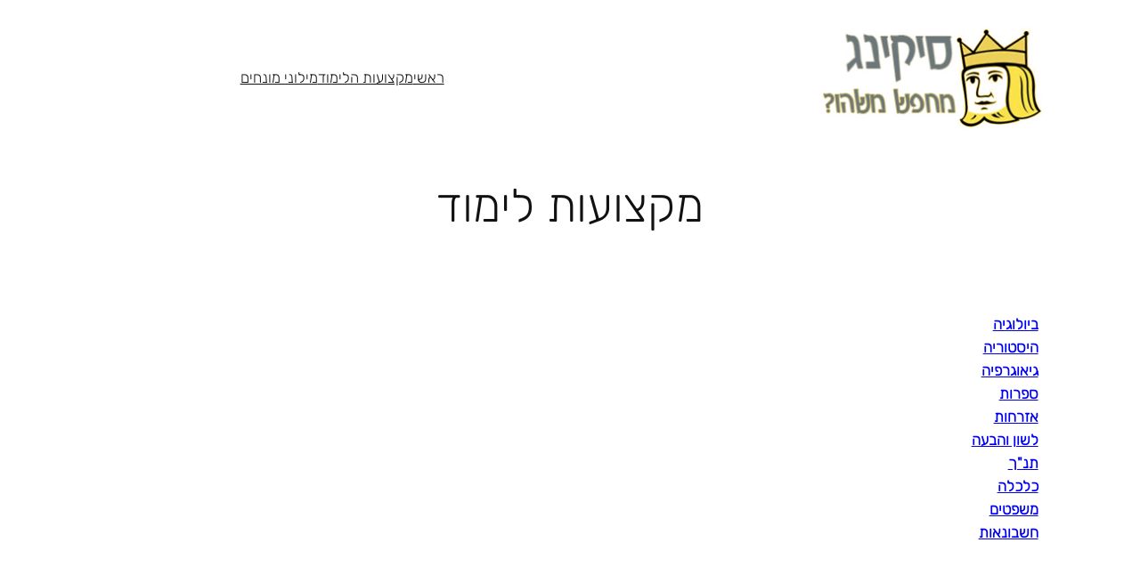

--- FILE ---
content_type: text/html; charset=utf-8
request_url: https://www.google.com/recaptcha/api2/aframe
body_size: 265
content:
<!DOCTYPE HTML><html><head><meta http-equiv="content-type" content="text/html; charset=UTF-8"></head><body><script nonce="7s1paE86sd3UI2yznjD_4g">/** Anti-fraud and anti-abuse applications only. See google.com/recaptcha */ try{var clients={'sodar':'https://pagead2.googlesyndication.com/pagead/sodar?'};window.addEventListener("message",function(a){try{if(a.source===window.parent){var b=JSON.parse(a.data);var c=clients[b['id']];if(c){var d=document.createElement('img');d.src=c+b['params']+'&rc='+(localStorage.getItem("rc::a")?sessionStorage.getItem("rc::b"):"");window.document.body.appendChild(d);sessionStorage.setItem("rc::e",parseInt(sessionStorage.getItem("rc::e")||0)+1);localStorage.setItem("rc::h",'1769322131622');}}}catch(b){}});window.parent.postMessage("_grecaptcha_ready", "*");}catch(b){}</script></body></html>